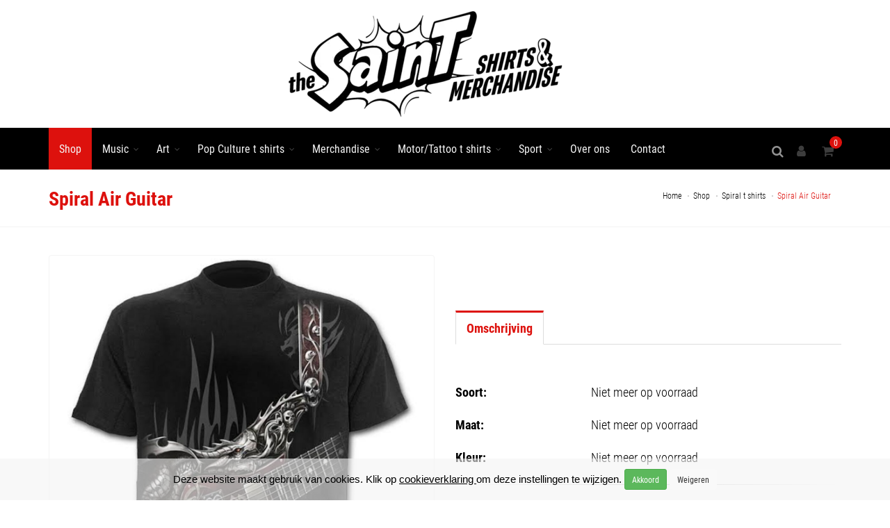

--- FILE ---
content_type: text/html;charset=UTF-8
request_url: https://thesaintshirts.nl/shop/spiral/spiral-air-guitar
body_size: 20192
content:


<!DOCTYPE html>

<html lang="nl">
  <head>
		<meta charset="utf-8">
    <meta name="viewport" content="width=device-width, initial-scale=1, maximum-scale=1">
    <title>Spiral Air Guitar | The SainT Shirts</title>
		<!-- Analytics / Tag Manager -->
		<link rel="dns-prefetch" href="https://www.googletagmanager.com">
		<link rel="preconnect" href="https://www.googletagmanager.com" crossorigin>

		<!-- YouTube embed + assets -->
		<link rel="dns-prefetch" href="https://www.youtube-nocookie.com">
		<link rel="preconnect" href="https://www.youtube-nocookie.com" crossorigin>
		<link rel="dns-prefetch" href="https://i.ytimg.com">
		<link rel="preconnect" href="https://i.ytimg.com" crossorigin>

		<!-- CDN’s (CSS/JS) -->
		<link rel="dns-prefetch" href="https://code.jquery.com">
		<link rel="preconnect" href="https://code.jquery.com" crossorigin>

		<link rel="dns-prefetch" href="https://maxcdn.bootstrapcdn.com">
		<link rel="preconnect" href="https://maxcdn.bootstrapcdn.com" crossorigin>

		<link rel="dns-prefetch" href="https://cdnjs.cloudflare.com">
		<link rel="preconnect" href="https://cdnjs.cloudflare.com" crossorigin>

    <script>
      window.dataLayer = window.dataLayer || [];
			function gtag(){dataLayer.push(arguments);}
			
			gtag('consent', 'default', {
				'ad_storage': 'denied',
				'ad_user_data': 'denied',
				'ad_personalization': 'denied',
				'analytics_storage': 'denied'
			});
			
    </script>
		<!-- Google Tag Manager --><script>(function(w,d,s,l,i){w[l]=w[l]||[];w[l].push({'gtm.start':new Date().getTime(),event:'gtm.js'});var f=d.getElementsByTagName(s)[0],j=d.createElement(s),dl=l!='dataLayer'?'&l='+l:'';j.async=true;j.src='https://www.googletagmanager.com/gtm.js?id='+i+dl;f.parentNode.insertBefore(j,f);})(window,document,'script','dataLayer','GTM-M5GL9BLT');</script><!-- End Google Tag Manager -->
			<meta name="robots" content="index,follow">
			
    <meta name="description" content="" />
    
		<meta http-equiv="X-UA-Compatible" content="IE=edge">
		
		<meta http-equiv="Content-Type" content="text/html;charset=utf-8" />
		<meta http-equiv="Content-Language" content="nl" />
		<meta http-equiv="content-style-type" content="text/css" />
		<meta http-equiv="content-script-type" content="text/javascript" />
		<meta http-equiv="language" content="nl" />
		<meta name="googlebot" content="noodp" />
		<meta name="reply-to" content="info@moune.nl" />
		<meta name="copyright" content="Copyright Moune 2019-2026" />
		<meta name="designer" content="F. Nauta/Moune Webdesign" />
		<meta name="publisher" content="Moune" />
		<meta name="Revisit-after" content="7 days" />
    
    <meta property="og:title" content="Spiral Air Guitar | The SainT Shirts" /> 
    <meta property="og:description" content="Spiral Air Guitar | The SainT Shirts" />
    <meta property="og:image" content="https://thesaintshirts.nl/phpThumb/cache/w600/Spiral-Air-Guitar-ffffff-2137.jpg" />
    <meta property="og:url" content="https://thesaintshirts.nl/shop/spiral/spiral-air-guitar" />
    
				<link rel="apple-touch-icon" sizes="180x180" href="/apple-touch-icon.png">
				<link rel="icon" type="image/png" sizes="32x32" href="/favicon-32x32.png">
				<link rel="icon" type="image/png" sizes="16x16" href="/favicon-16x16.png">
				<link rel="manifest" href="/site.webmanifest">
		
      <link rel="canonical" href="https://thesaintshirts.nl/shop/spiral/spiral-air-guitar" />
      
		
		<link rel="preload" as="style" href="/sulver/css/begin.css" onload="this.rel='stylesheet'">
		<noscript><link rel="stylesheet" href="/sulver/css/begin.css"></noscript>
		
  </head>
  <body id="objectnr1316" class="soort29 enable-animation kleur" itemscope itemtype="http://schema.org/Webpage">
    <!-- Google Tag Manager (noscript) --><noscript><iframe src="https://www.googletagmanager.com/ns.html?id=GTM-M5GL9BLT" height="0" width="0" style="display:none;visibility:hidden"></iframe></noscript><!-- End Google Tag Manager (noscript) -->
		<div id="preloader">
			<div class="inner">
				<span class="loader"></span>
			</div>
		</div>
  <div id="cookieHolder" class=""><div id="cookie" class="container"><div class="row"><div class="col-xs-12 text-center"><form class="form-inline" id="cookieform" method="post"><input type="hidden" name="cookieopslaan" value="1" /><input type="hidden" id="analytics" name="analytics" value="aan" /><input type="hidden" id="marketing" name="marketing" value="aan" /><div class="form-group"><small><p>Deze website maakt gebruik van cookies. Klik op <a href="https://thesaintshirts.nl/cookieverklaring">cookieverklaring </a>om deze instellingen te wijzigen.</p></small></div>&nbsp;<input type="submit" class="btn btn-success btn-sm" value="Akkoord" alt="Akkoord" onclick="$('#cookieform').submit()" /> <input type="submit" class="btn btn-white btn-sm" value="Weigeren" alt="Weigeren" onclick="$('#marketing').val('uit');$('#analytics').val('uit');$('#cookieform').submit()" /></form></div></div></div></div>

<!-- wrapper -->
<div id="wrapper">
  
    <!-- Top Bar -->
    <div id="topBar">
			
				<div class="container">
					<div class="row">
						
						<meta itemprop="name" content="The SainT Shirts" />
						<div class="padding-15 text-center" itemprop="image" itemscope itemtype="http://schema.org/ImageObject">
							<a class="logo" href="/">
								<picture>
									
										<source srcset="/phpThumb/cache/500x154/the-saint-nieuw-header-v5-transparent-3669.webp 1x, /phpThumb/cache/1000x308/the-saint-nieuw-header-v5x2-transparent-3669.webp 2x" type="image/webp" />
										<source srcset="/phpThumb/cache/500x154/the-saint-nieuw-header-v5-transparent-3669.png 1x, /phpThumb/cache/1000x308/the-saint-nieuw-header-v5x2-transparent-3669.png 2x" type="image/png" />
										<img class="img-responsive" src="/phpThumb/cache/500x154/the-saint-nieuw-header-v5-transparent-3669.png" srcset="/phpThumb/cache/1000x308/the-saint-nieuw-header-v5x2-transparent-3669.png 2x" alt="the-saint-nieuw-header-v5" data-safe-defer-src itemprop="url" />
										
								</picture>
							</a>
						</div>
					</div>
				</div>
				
    </div>
    <!-- /Top Bar -->
    
    <div id="header" class="sticky header-sm clearfix">
		
		
    <!-- SEARCH HEADER -->
      <div class="search-box over-header">
        <a id="closeSearch" href="#" class="glyphicon glyphicon-remove"></a>

        <form action="https://thesaintshirts.nl/zoekresultaten" class="nomargin" method="get">
          <input type="text" class="form-control" name="q" placeholder="Zoek op" />
        </form>
      </div> 
      <!-- /SEARCH HEADER -->
    
      <!-- TOP NAV -->
      <header id="topNav">
        <div class="container">

          <!-- Mobile Menu Button -->
          <button class="btn btn-mobile pull-right" data-toggle="collapse" data-target=".nav-main-collapse">
            <i class="fa fa-bars"></i>
          </button>
          
          <!-- BUTTONS -->
          <ul class="pull-right nav nav-pills nav-second-main">
					
          <!-- SEARCH -->
          <li class="search">
            <a href="javascript:;">
              <i class="fa fa-search"></i>
            </a>
          </li>
          <!-- /SEARCH -->
            
                <li id="userlogin">
                  <a href="/" tabindex="-1" onclick="$('#loginshop').modal('toggle');return false;" title="Inloggen">
                    <i class="fa fa-user"></i> 
                  </a>
                </li>
                
              <!-- QUICK SHOP CART -->
              <li>
								
                <a href="/bestellen/winkelmand.asp">
                <span class="badge badge-default btn-xs badge-corner">0</span>
                <i class="fa fa-shopping-cart"></i> 
              </a>
              </li>
              <!-- /QUICK SHOP CART -->
              

          </ul>
          <!-- /BUTTONS -->
					
					
						<div class="navbar-collapse nav-main-collapse collapse submenu-color pull-left">
						<nav class="nav-main"><ul id="topMain" class="nav nav-pills nav-main"><li data-nr="94" class="active soort1 nochildren"><a href="/shop" class="" tabindex="-1" title="Shop">Shop</a></li><li data-nr="86" class="soort1 dropdown"><a href="/music" data-hover="dropdown" class="dropdown-toggle disabled" title="Music">Music</a><a href="#" class="toggle visible-xs-inline visible-sm-inline"><i class="fa fa-plus-square-o"></i></a><ul class="dropdown-menu"><li data-nr="10395" class="soort40 nochildren"><a href="/music/0-t-m-9" class="" tabindex="-1" title="">0 t/m 9</a></li><li data-nr="10396" class="soort40 nochildren"><a href="/music/a-t-m-c" class="" tabindex="-1" title="">A t/m C</a></li><li data-nr="10397" class="soort40 nochildren"><a href="/music/d-t-m-i" class="" tabindex="-1" title="">D t/m I</a></li><li data-nr="10398" class="soort40 nochildren"><a href="/music/j-t-m-n" class="" tabindex="-1" title="">J t/m N</a></li><li data-nr="10399" class="soort40 nochildren"><a href="/music/o-t-m-r" class="" tabindex="-1" title="">O t/m R</a></li><li data-nr="10400" class="soort40 nochildren"><a href="/music/s-t-m-z" class="" tabindex="-1" title="">S t/m Z</a></li><li data-nr="10401" class="soort40 nochildren"><a href="/music/into-the-grave" class="" tabindex="-1" title="Into The Grave t shirts">Into The Grave t shirts</a></li><li data-nr="10402" class="soort40 nochildren"><a href="/music/girly" class="" tabindex="-1" title="Girly shirt">Girly shirt</a></li><li data-nr="10403" class="soort40 dropdown"><a href="/music/lions-bands" data-hover="dropdown" class="dropdown-toggle disabled" title="">Lions Bands</a><a href="#" class="toggle visible-xs-inline visible-sm-inline"><i class="fa fa-plus-square-o"></i></a><ul class="dropdown-menu"><li data-nr="10404" class="soort40 nochildren"><a href="/music/lions-bands/bankrupt-boys" class="" tabindex="-1" title="">Bankrupt Boys</a></li><li data-nr="10405" class="soort40 nochildren"><a href="/music/lions-bands/hands-off" class="" tabindex="-1" title="">Hands Off</a></li><li data-nr="10406" class="soort40 nochildren"><a href="/music/lions-bands/cloudsurfers" class="" tabindex="-1" title="">Cloudsurfers</a></li><li data-nr="10407" class="soort40 nochildren"><a href="/music/lions-bands/joeys-midnight-club" class="" tabindex="-1" title="">Joey&#39;s Midnight Club</a></li><li data-nr="10408" class="soort40 nochildren"><a href="/music/lions-bands/vannelly" class="" tabindex="-1" title="">Vannelly</a></li><li data-nr="49247" class="soort40 nochildren"><a href="/categorie/49247/nl/bad_luck_baby" class="" tabindex="-1" title="">Bad Luck Baby</a></li><li data-nr="63247" class="soort40 nochildren"><a href="/categorie/63247/nl/fo_burbon" class="" tabindex="-1" title="">Fo Burbon</a></li></ul></li><li data-nr="10409" class="soort40 nochildren"><a href="/music/dokkem-open-air" class="" tabindex="-1" title="">Dokk&#39;em Open Air</a></li><li data-nr="10410" class="soort40 nochildren"><a href="/music/kids" class="" tabindex="-1" title="T-shirt kidswear">T-shirt kidswear</a></li><li data-nr="10411" class="soort40 nochildren"><a href="/music/rock-n-roll-in-friesland" class="" tabindex="-1" title="Rock N Roll in Friesland">Rock N Roll in Friesland</a></li><li data-nr="10412" class="soort40 nochildren"><a href="/music/grote-maten" class="" tabindex="-1" title="Grote maten t shirts">Grote maten t shirts</a></li></ul></li><li data-nr="68" class="soort40 dropdown"><a href="/art" data-hover="dropdown" class="dropdown-toggle disabled" title="Art">Art</a><a href="#" class="toggle visible-xs-inline visible-sm-inline"><i class="fa fa-plus-square-o"></i></a><ul class="dropdown-menu"><li data-nr="10413" class="soort40 dropdown"><a href="/art/lions-art" data-hover="dropdown" class="dropdown-toggle disabled" title="Lions Art">Lions Art</a><a href="#" class="toggle visible-xs-inline visible-sm-inline"><i class="fa fa-plus-square-o"></i></a><ul class="dropdown-menu"><li data-nr="10414" class="soort40 nochildren"><a href="/art/lions-art/claudia-hek" class="" tabindex="-1" title="Claudia Hek">Claudia Hek</a></li><li data-nr="10415" class="soort40 nochildren"><a href="/art/lions-art/kenny-douwenga" class="" tabindex="-1" title="Kenny Douwenga">Kenny Douwenga</a></li><li data-nr="10417" class="soort40 nochildren"><a href="/art/lions-art/pipsqueak-was-here-" class="" tabindex="-1" title="Pipsqueak Was Here !!!">Pipsqueak Was Here !!!</a></li><li data-nr="10418" class="soort40 nochildren"><a href="/art/lions-art/stefan-sloot" class="" tabindex="-1" title="Stefan Sloot">Stefan Sloot</a></li><li data-nr="10419" class="soort40 nochildren"><a href="/art/lions-art/teunis-spits-(future-relics)" class="" tabindex="-1" title="Teunis Spits (Future Relics)">Teunis Spits (Future Relics)</a></li><li data-nr="10420" class="soort40 nochildren"><a href="/art/lions-art/vincent-schiphorst" class="" tabindex="-1" title="Vincent Schiphorst">Vincent Schiphorst</a></li><li data-nr="10421" class="soort40 nochildren"><a href="/art/lions-art/wytse-sterk" class="" tabindex="-1" title="Wytse Sterk">Wytse Sterk</a></li><li data-nr="10422" class="soort40 nochildren"><a href="/art/lions-art/edward-kobus" class="" tabindex="-1" title="Edward Kobus">Edward Kobus</a></li><li data-nr="10423" class="soort40 nochildren"><a href="/art/lions-art/kasper-van-dijk" class="" tabindex="-1" title="Kasper van Dijk">Kasper van Dijk</a></li><li data-nr="10424" class="soort40 nochildren"><a href="/art/lions-art/bonny-dijkstra" class="" tabindex="-1" title="Bonny Dijkstra">Bonny Dijkstra</a></li><li data-nr="10425" class="soort40 nochildren"><a href="/art/lions-art/hans-dol" class="" tabindex="-1" title="Hans Dol">Hans Dol</a></li><li data-nr="10427" class="soort40 nochildren"><a href="/art/lions-art/henk-dillerop" class="" tabindex="-1" title="Henk Dillerop">Henk Dillerop</a></li><li data-nr="10428" class="soort40 nochildren"><a href="/art/lions-art/jeanet-beuker" class="" tabindex="-1" title="Jeanet Beuker">Jeanet Beuker</a></li><li data-nr="10429" class="soort40 nochildren"><a href="/art/lions-art/nick-twaalfhoven" class="" tabindex="-1" title="Nick Twaalfhoven">Nick Twaalfhoven</a></li><li data-nr="10430" class="soort40 nochildren"><a href="/art/lions-art/mudhoen" class="" tabindex="-1" title="Mudhoen">Mudhoen</a></li><li data-nr="10431" class="soort40 nochildren"><a href="/art/lions-art/reinier-knol" class="" tabindex="-1" title="">Reinier Knol</a></li><li data-nr="10433" class="soort40 nochildren"><a href="/art/lions-art/connie-harkema" class="" tabindex="-1" title="Connie Harkema">Connie Harkema</a></li><li data-nr="10434" class="soort40 nochildren"><a href="/art/lions-art/jaap-van-dijk" class="" tabindex="-1" title="Jaap van Dijk">Jaap van Dijk</a></li><li data-nr="10435" class="soort40 nochildren"><a href="/art/lions-art/esther-wijdeveld" class="" tabindex="-1" title="Esther Wijdeveld">Esther Wijdeveld</a></li><li data-nr="10436" class="soort40 nochildren"><a href="/art/lions-art/ger-de-groot" class="" tabindex="-1" title="Ger de Groot">Ger de Groot</a></li><li data-nr="10437" class="soort40 nochildren"><a href="/art/lions-art/hannah-van-der-heide" class="" tabindex="-1" title="Hannah van der Heide">Hannah van der Heide</a></li><li data-nr="10438" class="soort40 nochildren"><a href="/art/lions-art/charles-guthrie" class="" tabindex="-1" title="Charles Guthrie">Charles Guthrie</a></li><li data-nr="10439" class="soort40 nochildren"><a href="/art/lions-art/anke-wijnia" class="" tabindex="-1" title="Anke Wijnia">Anke Wijnia</a></li><li data-nr="10440" class="soort40 nochildren"><a href="/art/lions-art/hildartedame" class="" tabindex="-1" title="HildArtedame">HildArtedame</a></li><li data-nr="10441" class="soort40 nochildren"><a href="/art/lions-art/bettie-spits" class="" tabindex="-1" title="Bettie Spits">Bettie Spits</a></li><li data-nr="10442" class="soort40 nochildren"><a href="/art/lions-art/tessa-meerstra" class="" tabindex="-1" title="Tessa Meerstra">Tessa Meerstra</a></li><li data-nr="10443" class="soort40 nochildren"><a href="/art/lions-art/ilse-vos" class="" tabindex="-1" title="Ilse Vos">Ilse Vos</a></li><li data-nr="10444" class="soort40 nochildren"><a href="/art/lions-art/sterke-yerke" class="" tabindex="-1" title="Sterke Yerke">Sterke Yerke</a></li><li data-nr="10445" class="soort40 nochildren"><a href="/art/lions-art/sy-lance" class="" tabindex="-1" title="">Sy-Lance</a></li><li data-nr="10446" class="soort40 nochildren"><a href="/art/lions-art/carla-de-kievid" class="" tabindex="-1" title="Carla de Kievid">Carla de Kievid</a></li><li data-nr="25614" class="soort40 nochildren"><a href="/art/lions-art/cult-des-nacht" class="" tabindex="-1" title="Cult des Nacht">Cult des Nacht</a></li><li data-nr="51323" class="soort40 nochildren"><a href="/categorie/51323/nl/skelte_braaksma" class="" tabindex="-1" title="">Skelte Braaksma</a></li><li data-nr="52217" class="soort40 nochildren"><a href="/art/lions-art/writers-block-mural-art" class="" tabindex="-1" title="Writers Block Mural Art">Writers Block Mural Art</a></li></ul></li><li data-nr="10447" class="soort40 nochildren"><a href="/art/okimono" class="" tabindex="-1" title="Okimono t shirts">Okimono t shirts</a></li><li data-nr="10448" class="soort40 dropdown"><a href="/art/liger" data-hover="dropdown" class="dropdown-toggle disabled" title="Liger t shirts">Liger t shirts</a><a href="#" class="toggle visible-xs-inline visible-sm-inline"><i class="fa fa-plus-square-o"></i></a><ul class="dropdown-menu"><li data-nr="54465" class="soort40 nochildren"><a href="/art/liger/liger-x-t-shirts" class="" tabindex="-1" title="Liger x t shirts">Liger x t shirts</a></li></ul></li><li data-nr="10449" class="soort40 nochildren"><a href="/art/ekskwizit" class="" tabindex="-1" title="">Eks&#39;kwizit</a></li><li data-nr="10450" class="soort40 nochildren"><a href="/art/replica" class="" tabindex="-1" title="Replica t shirts">Replica t shirts</a></li><li data-nr="10451" class="soort40 dropdown"><a href="/art/lions-cafes" data-hover="dropdown" class="dropdown-toggle disabled" title="">Lions Cafe&#39;s</a><a href="#" class="toggle visible-xs-inline visible-sm-inline"><i class="fa fa-plus-square-o"></i></a><ul class="dropdown-menu"><li data-nr="10452" class="soort40 nochildren"><a href="/art/lions-cafes/de-scamele" class="" tabindex="-1" title="">De Scamele</a></li><li data-nr="10453" class="soort40 nochildren"><a href="/art/lions-cafes/luwt" class="" tabindex="-1" title="">Luwt</a></li><li data-nr="10454" class="soort40 nochildren"><a href="/art/lions-cafes/de-spoek" class="" tabindex="-1" title="">De Spoek</a></li><li data-nr="10455" class="soort40 nochildren"><a href="/art/lions-cafes/wolweze" class="" tabindex="-1" title="">Wolweze</a></li><li data-nr="10456" class="soort40 nochildren"><a href="/art/lions-cafes/scooters" class="" tabindex="-1" title="">Scooters</a></li></ul></li><li data-nr="10457" class="soort40 nochildren"><a href="/art/poeha" class="" tabindex="-1" title="Poeha t shirts">Poeha t shirts</a></li></ul></li><li data-nr="10377" class="soort40 dropdown"><a href="/pop-culture" data-hover="dropdown" class="dropdown-toggle disabled" title="Pop Culture t shirts">Pop Culture t shirts</a><a href="#" class="toggle visible-xs-inline visible-sm-inline"><i class="fa fa-plus-square-o"></i></a><ul class="dropdown-menu"><li data-nr="10378" class="soort40 nochildren"><a href="/pop-culture/films" class="" tabindex="-1" title="Film t shirts">Film t shirts</a></li><li data-nr="10379" class="soort40 nochildren"><a href="/pop-culture/games" class="" tabindex="-1" title="Games t shirts">Games t shirts</a></li><li data-nr="10380" class="soort40 nochildren"><a href="/pop-culture/tv-series" class="" tabindex="-1" title="TV Series t shirts">TV Series t shirts</a></li><li data-nr="10381" class="soort40 nochildren"><a href="/pop-culture/strips" class="" tabindex="-1" title="Strips t shirts">Strips t shirts</a></li><li data-nr="10382" class="soort40 nochildren"><a href="/pop-culture/superhelden" class="" tabindex="-1" title="Superhelden t shirts">Superhelden t shirts</a></li><li data-nr="10383" class="soort40 nochildren"><a href="/pop-culture/pop-culture-kids" class="" tabindex="-1" title="">Pop Culture Kids</a></li><li data-nr="10384" class="soort40 nochildren"><a href="/pop-culture/pop-culture-girly" class="" tabindex="-1" title="">Pop Culture Girly</a></li><li data-nr="10385" class="soort40 nochildren"><a href="/pop-culture/logoshirt" class="" tabindex="-1" title="Logoshirt t shirts">Logoshirt t shirts</a></li></ul></li><li data-nr="56" class="soort40 dropdown"><a href="/merchandise" data-hover="dropdown" class="dropdown-toggle disabled" title="Merchandise">Merchandise</a><a href="#" class="toggle visible-xs-inline visible-sm-inline"><i class="fa fa-plus-square-o"></i></a><ul class="dropdown-menu"><li data-nr="10458" class="soort40 nochildren"><a href="/merchandise/mokken-onderzetters" class="" tabindex="-1" title="Muziek mokken / Onderzetters">Muziek mokken / Onderzetters</a></li><li data-nr="10459" class="soort40 dropdown"><a href="/merchandise/posters" data-hover="dropdown" class="dropdown-toggle disabled" title="">Posters</a><a href="#" class="toggle visible-xs-inline visible-sm-inline"><i class="fa fa-plus-square-o"></i></a><ul class="dropdown-menu"><li data-nr="10460" class="soort40 nochildren"><a href="/merchandise/posters/canvas" class="" tabindex="-1" title="">Canvas</a></li><li data-nr="10461" class="soort40 nochildren"><a href="/merchandise/posters/collector-print" class="" tabindex="-1" title="">Collector Print</a></li><li data-nr="10462" class="soort40 nochildren"><a href="/merchandise/posters/wall-signs" class="" tabindex="-1" title="">Wall Signs</a></li></ul></li><li data-nr="10463" class="soort40 nochildren"><a href="/merchandise/deurmatten" class="" tabindex="-1" title="">Deurmatten</a></li><li data-nr="10464" class="soort40 dropdown"><a href="/merchandise/headwear-sokken" data-hover="dropdown" class="dropdown-toggle disabled" title="">Headwear / Sokken</a><a href="#" class="toggle visible-xs-inline visible-sm-inline"><i class="fa fa-plus-square-o"></i></a><ul class="dropdown-menu"><li data-nr="10465" class="soort40 nochildren"><a href="/merchandise/headwear-sokken/beanies" class="" tabindex="-1" title="Beanies">Beanies</a></li><li data-nr="10466" class="soort40 nochildren"><a href="/merchandise/headwear-sokken/caps" class="" tabindex="-1" title="Caps">Caps</a></li><li data-nr="10467" class="soort40 nochildren"><a href="/merchandise/headwear-sokken/sokken" class="" tabindex="-1" title="Muziek sokken">Muziek sokken</a></li><li data-nr="10468" class="soort40 nochildren"><a href="/merchandise/headwear-sokken/mondkapjes" class="" tabindex="-1" title="">Mondkapjes</a></li></ul></li><li data-nr="10469" class="soort40 nochildren"><a href="/merchandise/schrijfgerei-etuis-notitieboeken-stickers" class="" tabindex="-1" title="">Schrijfgerei / Etuis / Notitieboeken/Stickers</a></li><li data-nr="10470" class="soort40 nochildren"><a href="/merchandise/tassen" class="" tabindex="-1" title="">Tassen</a></li><li data-nr="10471" class="soort40 nochildren"><a href="/merchandise/buttons-koelkast-magneten-flesopeners" class="" tabindex="-1" title="Buttons / Koelkast Magneten / Flesopeners">Buttons / Koelkast Magneten / Flesopeners</a></li><li data-nr="10472" class="soort40 nochildren"><a href="/merchandise/patches" class="" tabindex="-1" title="Patches">Patches</a></li><li data-nr="10473" class="soort40 nochildren"><a href="/merchandise/sleutelhangers-pins-sieraden" class="" tabindex="-1" title="Muziek sleutelhangers / Pins / Sieraden">Muziek sleutelhangers / Pins / Sieraden</a></li><li data-nr="10474" class="soort40 nochildren"><a href="/merchandise/boeken-cd-vinyl" class="" tabindex="-1" title="">Boeken / CD/ Vinyl</a></li></ul></li><li data-nr="10475" class="soort40 dropdown"><a href="/motor-tattoo" data-hover="dropdown" class="dropdown-toggle disabled" title="Motor/Tattoo t shirts">Motor/Tattoo t shirts</a><a href="#" class="toggle visible-xs-inline visible-sm-inline"><i class="fa fa-plus-square-o"></i></a><ul class="dropdown-menu"><li data-nr="10476" class="soort40 nochildren"><a href="/motor-tattoo/addiction" class="" tabindex="-1" title="Addiction t shirts">Addiction t shirts</a></li><li data-nr="10477" class="soort40 nochildren"><a href="/motor-tattoo/king-kerosin" class="" tabindex="-1" title="King Kerosin t shirts">King Kerosin t shirts</a></li><li data-nr="10478" class="soort40 nochildren"><a href="/motor-tattoo/spiral-alchemy" class="" tabindex="-1" title="Spiral / Alchemy t shirts">Spiral / Alchemy t shirts</a></li><li data-nr="10479" class="soort40 nochildren"><a href="/motor-tattoo/yakuza" class="" tabindex="-1" title="Yakuza t shirts">Yakuza t shirts</a></li><li data-nr="10480" class="soort40 nochildren"><a href="/motor-tattoo/annex-lowbrow-black-market-art-company" class="" tabindex="-1" title="Annex / Lowbrow / Black Market Art Company">Annex / Lowbrow / Black Market Art Company</a></li><li data-nr="10481" class="soort40 nochildren"><a href="/motor-tattoo/killstar" class="" tabindex="-1" title="Killstar t shirts">Killstar t shirts</a></li><li data-nr="10482" class="soort40 nochildren"><a href="/motor-tattoo/akumu-ink" class="" tabindex="-1" title="Akumu Ink t shirts">Akumu Ink t shirts</a></li><li data-nr="10483" class="soort40 nochildren"><a href="/motor-tattoo/rumble-59" class="" tabindex="-1" title="Rumble 59 t shirts">Rumble 59 t shirts</a></li></ul></li><li data-nr="10386" class="soort40 dropdown"><a href="/sport" data-hover="dropdown" class="dropdown-toggle disabled" title="Sport">Sport</a><a href="#" class="toggle visible-xs-inline visible-sm-inline"><i class="fa fa-plus-square-o"></i></a><ul class="dropdown-menu"><li data-nr="10387" class="soort40 nochildren"><a href="/sport/voetbal" class="" tabindex="-1" title="Voetbal">Voetbal</a></li><li data-nr="10388" class="soort40 nochildren"><a href="/sport/nba" class="" tabindex="-1" title="NBA t shirts">NBA t shirts</a></li><li data-nr="10389" class="soort40 nochildren"><a href="/sport/nfl" class="" tabindex="-1" title="NFL t shirts">NFL t shirts</a></li><li data-nr="10390" class="soort40 nochildren"><a href="/sport/mlb" class="" tabindex="-1" title="MLB t shirts">MLB t shirts</a></li><li data-nr="10392" class="soort40 nochildren"><a href="/sport/nhl" class="" tabindex="-1" title="NHL t shirts">NHL t shirts</a></li><li data-nr="10393" class="soort40 nochildren"><a href="/sport/wielrennen" class="" tabindex="-1" title="Wielrennen t shirts">Wielrennen t shirts</a></li><li data-nr="10394" class="soort40 nochildren"><a href="/sport/college" class="" tabindex="-1" title="College t shirts">College t shirts</a></li><li data-nr="10391" class="soort40 nochildren"><a href="/sport/andere-sporten" class="" tabindex="-1" title="">Andere Sporten</a></li></ul></li><li data-nr="85" class="soort1 nochildren"><a href="/over-ons" class="" tabindex="-1" title="Over ons">Over ons</a></li><li data-nr="11718" class="soort27 nochildren"><a href="/contact" class="" tabindex="-1" title="Contact">Contact</a></li></ul></nav>
          </div>
					
        </div>
      </header>
    </div>
    
      <!-- 
        PAGE HEADER 
        
        CLASSES:
          .page-header-xs	= 20px margins
          .page-header-md	= 50px margins
          .page-header-lg	= 80px margins
          .page-header-xlg= 130px margins
          .dark		= dark page header
          .light		= light page header
      -->
      <article>
          <section class="page-header page-header-xs">
            <div class="container">
              <ol class="breadcrumb" itemscope itemtype="https://schema.org/BreadcrumbList">
  
      <li itemprop="itemListElement" itemscope itemtype="https://schema.org/ListItem"><a itemprop="item" itemtype="http://schema.org/Webpage" href="https://thesaintshirts.nl" title="Home"><span itemprop="name">Home</span></a><meta itemprop="position" content="1" /></li>
      
      <li itemprop="itemListElement" itemscope itemtype="https://schema.org/ListItem"><a itemprop="item" itemtype="http://schema.org/Webpage" href="https://thesaintshirts.nl/shop" title="Shop"><span itemprop="name">Shop</span></a><meta itemprop="position" content="2" /></li>
      
      <li itemprop="itemListElement" itemscope itemtype="https://schema.org/ListItem"><a itemprop="item" itemtype="http://schema.org/Webpage" href="https://thesaintshirts.nl/shop/spiral" title="Spiral t shirts"><span itemprop="name">Spiral t shirts</span></a><meta itemprop="position" content="3" /></li>
      
  <li class="active" itemprop="itemListElement" itemscope itemtype="https://schema.org/ListItem"><span itemprop="name">Spiral Air Guitar</span><meta itemprop="position" content="4" /></li>
</ol>
							
              <h1 class="h1titel" itemprop="name">Spiral Air Guitar</h1>              
              
            </div>
          </section>
          
<section>
  <div class="container">
    <div class="row">
      
        <!-- RIGHT -->
        <div class="col-xs-12">
          <div class="row">
            <!-- IMAGE -->
            <div class="col-lg-6 col-md-6 col-sm-6">
              
                    <div class="thumbnail relative margin-bottom-3">
                      <!-- 
                        IMAGE ZOOM 
                        
                        data-mode="mouseover|grab|click|toggle"
                      -->
											
                      <figure id="zoom-primary" class="zoom" data-mode="mouseover">
                        <!-- 
                          zoom buttton
                          
                          positions available:
                            .bottom-right
                            .bottom-left
                            .top-right
                            .top-left
                        -->
                        <a class="lightbox bottom-right" href="/phpThumb/cache/1200x1200/Spiral-Air-Guitar-ffffff-2137.jpg" data-plugin-options='{"type":"image"}'><i class="glyphicon glyphicon-search"></i></a>

                        <!-- 
                          image 
                          
                          Extra: add .image-bw class to force black and white!
                        -->
                        <img itemprop="image" class="img-responsive" src="/phpThumb/cache/1200x1200/Spiral-Air-Guitar-ffffff-2137.jpg" width="1200" height="1200" alt="Spiral-Air-Guitar" data-safe-defer-src />
                      </figure>

                    </div>
                    <!-- Thumbnails (required height:100px) -->
                    <div data-for="zoom-primary" class="zoom-more owl-carousel owl-padding-3 featured" data-plugin-options='{"singleItem": false, "autoPlay": false, "navigation": true, "pagination": false, "itemsMobile": [0,3],"itemsTabletSmall":[576,3],"itemsTablet": [768,3],"itemsDesktopSmall":[992,4],"itemsDesktop":[1200,5]}'>
                    
                  <a class="thumbnail active" href="/phpThumb/cache/1200x1200/Spiral-Air-Guitar-ffffff-2137.jpg">
                    <meta itemprop="image" value="/phpThumb/cache/1200x1200/Spiral-Air-Guitar-ffffff-2137.jpg" />
                    <img src="/phpThumb/cache/100x100/Spiral-Air-Guitar-ffffff-2137.jpg" height="100" alt="Spiral-Air-Guitar" data-safe-defer-src />
                  </a>
                  
                  <a class="thumbnail" href="/phpThumb/cache/1200x1200/Spiral-Air-Guitar-Back-ffffff-2138.jpg">
                    <meta itemprop="image" value="/phpThumb/cache/1200x1200/Spiral-Air-Guitar-Back-ffffff-2138.jpg" />
                    <img src="/phpThumb/cache/100x100/Spiral-Air-Guitar-Back-ffffff-2138.jpg" height="100" alt="Spiral-Air-Guitar-Back" data-safe-defer-src />
                  </a>
                  
                </div>
                <!-- /Thumbnails -->
                
            </div>
            <!-- /IMAGE -->
        
            <!-- ITEM DESC -->
            <div class="col-lg-6 col-md-6 col-sm-6">
              
							<ul id="myTab" class="nav nav-tabs nav-top-border margin-top-80" role="tablist">
								<li role="presentation" class="active"><a href="#omschrijving" role="tab" data-toggle="tab">Omschrijving</a></li>
								
							</ul>
							<div class="tab-content padding-top-20">
							 <!-- DESCRIPTION -->
								<div role="tabpanel" class="tab-pane fade in active" id="omschrijving" itemprop="description">
									
								</div>
								
								<!-- SPECIFICATIONS -->
								
								<!--  Reviews -->
								
							</div>
							
						</div>
						<div class="col-lg-6 col-md-6 col-sm-12">
              <!-- FORM -->
              <form id="formProduct" class="clearfix form-horizontal" method="post" onsubmit="if($('#bestellen').val() == 0 && $('#offerte').val() == 0) return false;">
                <div id="metaform">
                  <meta itemprop="productID" content="1316" />
                    
                          <div class="form-group input-group-xs">
                            <label for="" class="col-xs-4 text-left">Soort:</label>
                            <div class="col-xs-8"><p>Niet meer op voorraad</p></div>
                          </div>
                          
                          <div class="form-group input-group-xs">
                            <label for="" class="col-xs-4 text-left">Maat:</label>
                            <div class="col-xs-8"><p>Niet meer op voorraad</p></div>
                          </div>
                          
                          <div class="form-group input-group-xs">
                            <label for="" class="col-xs-4 text-left">Kleur:</label>
                            <div class="col-xs-8"><p>Niet meer op voorraad</p></div>
                          </div>
                          
                  </div>
                  <hr>
                  
                <script>
                  
                    function adjustPrice()
                    {
                      var basisprijs = 0;
                      var basisprijs_o = 0;
                      var cbvalue;
                      $('input:checkbox[name=meerprijs_o]:checked').each(function() {
                        cbvalue = $(this).val();
                        basisprijs_o += parseFloat(cbvalue.split('|')[1]);
                      });
                      prijs = basisprijs + basisprijs_o;
                      $('#prijs').html(addPoint(((prijs).toFixed(2)).replace('.',',')));
                    }
                    
                  function addPoint(nStr)
                  {
                    nStr += '';
                    x = nStr.split(',');
                    x1 = x[0];
                    x2 = x.length > 1 ? ',' + x[1] : '';
                    var rgx = /(\d+)(\d{3})/;
                    while (rgx.test(x1)) {
                      x1 = x1.replace(rgx, '$1' + '.' + '$2');
                    }
                    return x1 + x2;
                  }
                </script>
              <!-- Share -->
              <div class="pull-right">
              </div>
              <!-- /Share -->
              
            </div>
            <!-- /ITEM DESC -->

          </div>
          
        </div>
        
    </div>
  </div>
</section>

      </article>
      
   
		<footer id="footer">
			
					<div class="container">
						<div class="row">
							
							<div class="spaced col-md-3 col-sm-4">

								<!-- Footer Logo -->
								
									<picture>
										
											<source srcset="/phpThumb/cache/400x298/the-saint-nieuw-footer-transparent-11298.webp" type="image/webp" />
											<source srcset="/phpThumb/cache/400x298/the-saint-nieuw-footer-transparent-11298.png" type="image/png" />
											<img class="img-responsive" src="/phpThumb/cache/400x298/the-saint-nieuw-footer-transparent-11298.png" alt="the-saint-nieuw-footer" data-safe-defer-src />
											
									</picture>
									<p>The SainT<br />Sint Jacobsstraat 16<br />8911 HV Leeuwarden<br /><a href="tel:+31582893172">058-2893172</a><br /><a href="mailto:info@thesaintshirts.nl">info@thesaintshirts.nl</a></p>
							</div>
							
							<div class="col-md-9 col-sm-8"><div class="row"><div class="col-sm-4 col-xs-12"><h4 id="naam_26">Muziek</h4> <ul class="list-unstyled"><li><a class="block" href="/music/a-t-m-c" title="A t/m C">A t/m C</a></li><li><a class="block" href="/music/d-t-m-i" title="D t/m I">D t/m I</a></li><li><a class="block" href="/music/j-t-m-n" title="J t/m N">J t/m N</a></li><li><a class="block" href="/music/o-t-m-r" title="O t/m R">O t/m R</a></li><li><a class="block" href="/music/s-t-m-z" title="S t/m Z">S t/m Z</a></li></ul></div><div class="col-sm-4 col-xs-12"><h4 id="naam_58322">Populair</h4> <ul class="list-unstyled"><li><a class="block" href="/shop/eminem" title="Eminem t shirts">Eminem t shirts</a></li><li><a class="block" href="/shop/billie-eilish" title="Billie Eilish t shirts">Billie Eilish t shirts</a></li><li><a class="block" href="/shop/guns-n-roses" title="Guns N Roses t shirts">Guns N Roses t shirts</a></li><li><a class="block" href="/shop/metallica" title="Metallica t shirts">Metallica t shirts</a></li><li><a class="block" href="/shop/ac-dc" title="AC/DC t shirts">AC/DC t shirts</a></li></ul></div><div class="col-sm-4 col-xs-12"><h4 id="naam_27">Keuze uit</h4> <ul class="list-unstyled"><li><a class="block" href="/music" title="Music">Music</a></li><li><a class="block" href="/art" title="Art">Art</a></li><li><a class="block" href="/pop-culture" title="Pop Culture t shirts">Pop Culture t shirts</a></li><li><a class="block" href="/merchandise" title="Merchandise">Merchandise</a></li><li><a class="block" href="/motor-tattoo" title="Motor/Tattoo t shirts">Motor/Tattoo t shirts</a></li><li><a class="block" href="/sport" title="Sport">Sport</a></li></ul></div><div class="col-sm-4 col-xs-12"><h4 id="naam_81">Klantenservice</h4> <ul class="list-unstyled"><li><a class="block" href="/levertijd" title="Levertijd">Levertijd</a></li><li><a class="block" href="/verzendkosten" title="Verzendkosten">Verzendkosten</a></li><li><a class="block" href="/retourneren" title="Retourneren">Retourneren</a></li><li><a class="block" href="/ruilen" title="Ruilen">Ruilen</a></li><li><a class="block" href="/klachten" title="Klachten">Klachten</a></li><li><a class="block" href="/algemene-voorwaarden" title="Algemene voorwaarden">Algemene voorwaarden</a></li><li><a class="block" href="/privacy" title="Privacyverklaring">Privacyverklaring</a></li><li><a class="block" href="/news" title="News">News</a></li></ul></div></div></div>
						</div>
					</div>
					
        <div class="copyright">
          <div class="container"> 
            &copy; The SainT Shirts&nbsp;2026<p>| <a href="https://moune.nl" target="_blank" title="Moune Reclame &amp; Webdesign">Moune Reclame &amp; Webdesign</a></p>
              <a href="/" onclick="$('#login').modal('toggle');return false;" title="Inloggen"><i class="fa fa-sign-in"></i></a>
              
          </div>
        </div>

      </footer>
    </div>
    <!-- /wrapper -->
    
	
		<a href="#" id="toTop" class=""></a>
		
		
	<link href="https://thesaintshirts.nl/sulver/assets/plugins/bootstrap/css/bootstrap.min.css?v=1" rel="stylesheet" type="text/css" />
  <link href="https://thesaintshirts.nl/sulver/assets/plugins/slider.swiper/dist/css/swiper.min.css" rel="stylesheet" type="text/css" />    
  <link href="https://thesaintshirts.nl/sulver/assets/css/essentials.css?v=3.5" rel="stylesheet" type="text/css" />
  <link rel="preload" as="style" href="https://thesaintshirts.nl/sulver/assets/css/layout.css" onload="this.rel='stylesheet'">
	<noscript><link rel="stylesheet" href="https://thesaintshirts.nl/sulver/assets/css/layout.css"></noscript>
  <link href="https://thesaintshirts.nl/sulver/assets/css/header-1.css" rel="stylesheet" type="text/css" />
  <link href="https://thesaintshirts.nl/sulver/assets/css/layout-shop.css?v=1" rel="stylesheet" type="text/css" />
  <link type="text/css" rel="stylesheet" href="https://cdnjs.cloudflare.com/ajax/libs/lightgallery/1.3.9/css/lightgallery.min.css" />
  <link type="text/css" rel="stylesheet" href="https://maxcdn.bootstrapcdn.com/font-awesome/4.7.0/css/font-awesome.min.css" />
  <link href="https://thesaintshirts.nl/sulver/css/styles.css?v=3.78" rel="stylesheet" type="text/css" />
	
		<link href="https://thesaintshirts.nl/phpThumb/cache/color.css?v=1768636266" rel="stylesheet" type="text/css" />
		
  <link href="https://thesaintshirts.nl/sulver/plugins/datatables/datatables.min.css" rel="stylesheet" type="text/css" />
	<link href="https://thesaintshirts.nl/sulver/assets/plugins/twentytwenty/css/twentytwenty.css" rel="stylesheet" type="text/css" />
  

  <link href="https://thesaintshirts.nl/phpThumb/cache/eigen.css?v=1768636266" rel="stylesheet" type="text/css" />
  
<!-- JAVASCRIPT FILES -->
<script type="text/javascript">var plugin_path = 'https://thesaintshirts.nl/sulver/assets/plugins/';</script>

<script type="text/javascript" src="https://thesaintshirts.nl/sulver/assets/plugins/jquery/jquery-2.2.3.min.js"></script>
<script type="text/javascript" src="https://code.jquery.com/ui/1.12.1/jquery-ui.min.js"></script>
<script type="text/javascript" src="https://thesaintshirts.nl/sulver/assets/js/scripts.js?v=3.4"></script>
		
<script type="text/javascript" src="https://thesaintshirts.nl/sulver/js/blazy.min.js"></script>
<script type="text/javascript" src="https://thesaintshirts.nl/sulver/js/js.cookie.js"></script>

<script type="text/javascript" src="https://thesaintshirts.nl/sulver/js/myscript.js?v=5.34"></script>
<script type="text/javascript" src="https://thesaintshirts.nl/sulver/js/safe-defer.min.js"></script>
<script type="text/javascript" src="https://thesaintshirts.nl/js/translations.js"></script>

<script>
  (function(){
    safeDefer.deferAll();
  })();
  function gebeurtenis(event, categorie, label, waarde)
  {
    if (typeof gtag === "function")
      gtag ('event', event, {'event_category': categorie,'event_label': label, 'value': waarde})
  }
</script>


		<div class="modal fade" id="login" tabindex="-1" role="dialog" aria-labelledby="myModalLabel2" aria-hidden="true">
		  <div class="modal-dialog">
			<div class="modal-content">
			  <div class="modal-header">
				<button type="button" class="close" data-dismiss="modal"><span aria-hidden="true">&times;</span><span class="sr-only">Sluiten</span></button>
				<h4 class="modal-title" id="myModalLabel2">Inloggen</h4>
			  </div>
			  <div class="modal-body">
					<form action="#" method="post" role="form" class="loginform sky-form boxed noborder" autocomplete="off">            
						<fieldset class="nomargin">
							<label class="input margin-bottom-10">
								<i class="ico-append fa fa-user"></i>
								<input required type="text" name="username" placeholder="Gebruikersnaam">
							</label>
						
							<label class="input margin-bottom-10">
								<i class="ico-append fa fa-eye" onclick="togglePassword($(this).parent());"></i>
								<input required type="password" name="password" placeholder="Wachtwoord">
							</label>
						</fieldset>

						<footer>
							<input type="hidden" name="loginform" value="editor" />
							<input type="hidden" name="actie" value="login" />
							<button type="submit" class="btn btn-primary pull-right"><i class="fa fa-check"></i> Inloggen</button>
						</footer>
					</form>
			  </div>
			</div>
		  </div>
		</div>
		
			<div class="modal fade" id="loginshop" tabindex="-1" role="dialog" aria-labelledby="myModalLabel3" aria-hidden="true">
				<div class="modal-dialog">
					<div class="modal-content">
						<div class="modal-header">
							<button type="button" class="close" data-dismiss="modal"><span aria-hidden="true">&times;</span><span class="sr-only">Sluiten</span></button>
							<h4 class="modal-title" id="myModalLabel3">Inloggen</h4>
						</div>
						<div class="modal-body">
							<form action="#" method="post" role="form" class="loginform sky-form boxed noborder" autocomplete="off">            
								<fieldset class="nomargin">
									<label class="input margin-bottom-10">
										<i class="ico-append fa fa-envelope"></i>
										<input required type="text" name="username" placeholder="Gebruikersnaam">
									</label>
								
									<label class="input margin-bottom-10">
										<i class="ico-append fa fa-eye" onclick="togglePassword($(this).parent());"></i>
										<input required type="password" name="password" placeholder="Wachtwoord">
									</label>
								</fieldset>

								<footer>
									<a href="/wachtwoordvergeten" title="wachtwoord vergeten">Wachtwoord vergeten</a>
									<input type="hidden" name="loginform" value="shop" />
									<input type="hidden" name="actie" value="login" />
									<button type="submit" class="btn btn-primary pull-right"><i class="fa fa-check"></i> Inloggen</button>
								</footer>
							</form>
						</div>
					</div>
				</div>
			</div>
			
		<!-- NicePopup / Bootstrap 3 -->
		<div class="modal fade" id="nicePopupModal" tabindex="-1" role="dialog" aria-labelledby="nicePopupTitle">
			<div class="modal-dialog modal-lg" role="document">
				<div class="modal-content" style="border-radius:6px; overflow:hidden;">
					<div class="modal-header">
						<button type="button" class="close" data-dismiss="modal" aria-label="Sluiten"><span aria-hidden="true">&times;</span></button>
						<h4 class="modal-title" id="nicePopupTitle">Voorbeeld</h4>
					</div>
					<div id="nicePopupBody" class="modal-body" style="padding:0; background:#fafafa; min-height:50vh; display:flex; align-items:center; justify-content:center;"></div>
					<div id="nicePopupFooter" class="modal-footer" style="display:none;">
						<button type="button" class="btn btn-default" id="nicePopupOpenNew">Open in nieuw tabblad</button>
					</div>
				</div>
			</div>
		</div>

	
		<div class="modal fade" id="mymodal" tabindex="-1" role="dialog">
			<div class="modal-dialog" role="document">
				<div class="modal-content">
					<div class="modal-header">
						<button type="button" class="close" data-dismiss="modal" aria-label="Close"><span aria-hidden="true">&times;</span></button>
						<h4 class="modal-title"></h4>
					</div>
					<div class="modal-body">
					</div>
				</div><!-- /.modal-content -->
			</div><!-- /.modal-dialog -->
		</div><!-- /.modal -->
    
  </body>
</html>
